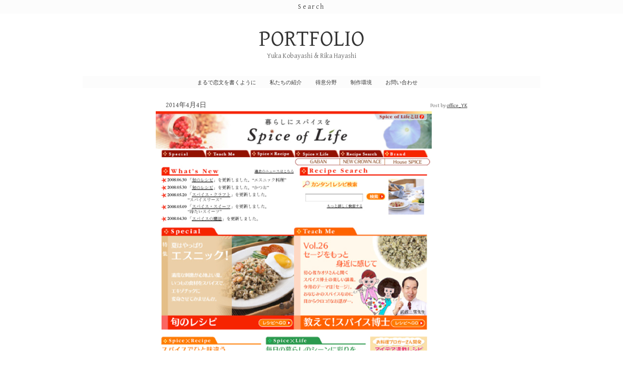

--- FILE ---
content_type: text/html; charset=UTF-8
request_url: http://company-profile.main.jp/yk/?p=48
body_size: 5554
content:
<!doctype html> 
	<!--[if lt IE 7 ]><html class="ie ie6" lang="ja"> <![endif]--> 
	<!--[if IE 7 ]><html class="ie ie7" lang="ja"> <![endif]--> 
	<!--[if IE 8 ]><html class="ie ie8" lang="ja"> <![endif]--> 
	<!--[if (gte IE 9)|!(IE)]><!--> 	
	<html lang="ja"> 
	<!--<![endif]--> 
<head> 
<meta charset="UTF-8">
	<title>【ハウス食品株式会社】特設サイト | PORTFOLIO</title>
	<!--[if lt IE 9]>
		<script src="http://html5shim.googlecode.com/svn/trunk/html5.js"></script>
	<![endif]--> 
	
	<meta name='robots' content='max-image-preview:large' />
<link rel='dns-prefetch' href='//ajax.googleapis.com' />
<link rel="alternate" type="application/rss+xml" title="PORTFOLIO &raquo; フィード" href="http://company-profile.main.jp/yk/?feed=rss2" />
<link rel="alternate" type="application/rss+xml" title="PORTFOLIO &raquo; コメントフィード" href="http://company-profile.main.jp/yk/?feed=comments-rss2" />
<link rel="alternate" type="application/rss+xml" title="PORTFOLIO &raquo; 【ハウス食品株式会社】特設サイト のコメントのフィード" href="http://company-profile.main.jp/yk/?feed=rss2&#038;p=48" />
<script type="text/javascript">
window._wpemojiSettings = {"baseUrl":"https:\/\/s.w.org\/images\/core\/emoji\/14.0.0\/72x72\/","ext":".png","svgUrl":"https:\/\/s.w.org\/images\/core\/emoji\/14.0.0\/svg\/","svgExt":".svg","source":{"concatemoji":"http:\/\/company-profile.main.jp\/yk\/wp-includes\/js\/wp-emoji-release.min.js?ver=6.1.9"}};
/*! This file is auto-generated */
!function(e,a,t){var n,r,o,i=a.createElement("canvas"),p=i.getContext&&i.getContext("2d");function s(e,t){var a=String.fromCharCode,e=(p.clearRect(0,0,i.width,i.height),p.fillText(a.apply(this,e),0,0),i.toDataURL());return p.clearRect(0,0,i.width,i.height),p.fillText(a.apply(this,t),0,0),e===i.toDataURL()}function c(e){var t=a.createElement("script");t.src=e,t.defer=t.type="text/javascript",a.getElementsByTagName("head")[0].appendChild(t)}for(o=Array("flag","emoji"),t.supports={everything:!0,everythingExceptFlag:!0},r=0;r<o.length;r++)t.supports[o[r]]=function(e){if(p&&p.fillText)switch(p.textBaseline="top",p.font="600 32px Arial",e){case"flag":return s([127987,65039,8205,9895,65039],[127987,65039,8203,9895,65039])?!1:!s([55356,56826,55356,56819],[55356,56826,8203,55356,56819])&&!s([55356,57332,56128,56423,56128,56418,56128,56421,56128,56430,56128,56423,56128,56447],[55356,57332,8203,56128,56423,8203,56128,56418,8203,56128,56421,8203,56128,56430,8203,56128,56423,8203,56128,56447]);case"emoji":return!s([129777,127995,8205,129778,127999],[129777,127995,8203,129778,127999])}return!1}(o[r]),t.supports.everything=t.supports.everything&&t.supports[o[r]],"flag"!==o[r]&&(t.supports.everythingExceptFlag=t.supports.everythingExceptFlag&&t.supports[o[r]]);t.supports.everythingExceptFlag=t.supports.everythingExceptFlag&&!t.supports.flag,t.DOMReady=!1,t.readyCallback=function(){t.DOMReady=!0},t.supports.everything||(n=function(){t.readyCallback()},a.addEventListener?(a.addEventListener("DOMContentLoaded",n,!1),e.addEventListener("load",n,!1)):(e.attachEvent("onload",n),a.attachEvent("onreadystatechange",function(){"complete"===a.readyState&&t.readyCallback()})),(e=t.source||{}).concatemoji?c(e.concatemoji):e.wpemoji&&e.twemoji&&(c(e.twemoji),c(e.wpemoji)))}(window,document,window._wpemojiSettings);
</script>
<style type="text/css">
img.wp-smiley,
img.emoji {
	display: inline !important;
	border: none !important;
	box-shadow: none !important;
	height: 1em !important;
	width: 1em !important;
	margin: 0 0.07em !important;
	vertical-align: -0.1em !important;
	background: none !important;
	padding: 0 !important;
}
</style>
	<link rel='stylesheet' id='wp-block-library-css' href='http://company-profile.main.jp/yk/wp-includes/css/dist/block-library/style.min.css?ver=6.1.9' type='text/css' media='all' />
<link rel='stylesheet' id='classic-theme-styles-css' href='http://company-profile.main.jp/yk/wp-includes/css/classic-themes.min.css?ver=1' type='text/css' media='all' />
<style id='global-styles-inline-css' type='text/css'>
body{--wp--preset--color--black: #000000;--wp--preset--color--cyan-bluish-gray: #abb8c3;--wp--preset--color--white: #ffffff;--wp--preset--color--pale-pink: #f78da7;--wp--preset--color--vivid-red: #cf2e2e;--wp--preset--color--luminous-vivid-orange: #ff6900;--wp--preset--color--luminous-vivid-amber: #fcb900;--wp--preset--color--light-green-cyan: #7bdcb5;--wp--preset--color--vivid-green-cyan: #00d084;--wp--preset--color--pale-cyan-blue: #8ed1fc;--wp--preset--color--vivid-cyan-blue: #0693e3;--wp--preset--color--vivid-purple: #9b51e0;--wp--preset--gradient--vivid-cyan-blue-to-vivid-purple: linear-gradient(135deg,rgba(6,147,227,1) 0%,rgb(155,81,224) 100%);--wp--preset--gradient--light-green-cyan-to-vivid-green-cyan: linear-gradient(135deg,rgb(122,220,180) 0%,rgb(0,208,130) 100%);--wp--preset--gradient--luminous-vivid-amber-to-luminous-vivid-orange: linear-gradient(135deg,rgba(252,185,0,1) 0%,rgba(255,105,0,1) 100%);--wp--preset--gradient--luminous-vivid-orange-to-vivid-red: linear-gradient(135deg,rgba(255,105,0,1) 0%,rgb(207,46,46) 100%);--wp--preset--gradient--very-light-gray-to-cyan-bluish-gray: linear-gradient(135deg,rgb(238,238,238) 0%,rgb(169,184,195) 100%);--wp--preset--gradient--cool-to-warm-spectrum: linear-gradient(135deg,rgb(74,234,220) 0%,rgb(151,120,209) 20%,rgb(207,42,186) 40%,rgb(238,44,130) 60%,rgb(251,105,98) 80%,rgb(254,248,76) 100%);--wp--preset--gradient--blush-light-purple: linear-gradient(135deg,rgb(255,206,236) 0%,rgb(152,150,240) 100%);--wp--preset--gradient--blush-bordeaux: linear-gradient(135deg,rgb(254,205,165) 0%,rgb(254,45,45) 50%,rgb(107,0,62) 100%);--wp--preset--gradient--luminous-dusk: linear-gradient(135deg,rgb(255,203,112) 0%,rgb(199,81,192) 50%,rgb(65,88,208) 100%);--wp--preset--gradient--pale-ocean: linear-gradient(135deg,rgb(255,245,203) 0%,rgb(182,227,212) 50%,rgb(51,167,181) 100%);--wp--preset--gradient--electric-grass: linear-gradient(135deg,rgb(202,248,128) 0%,rgb(113,206,126) 100%);--wp--preset--gradient--midnight: linear-gradient(135deg,rgb(2,3,129) 0%,rgb(40,116,252) 100%);--wp--preset--duotone--dark-grayscale: url('#wp-duotone-dark-grayscale');--wp--preset--duotone--grayscale: url('#wp-duotone-grayscale');--wp--preset--duotone--purple-yellow: url('#wp-duotone-purple-yellow');--wp--preset--duotone--blue-red: url('#wp-duotone-blue-red');--wp--preset--duotone--midnight: url('#wp-duotone-midnight');--wp--preset--duotone--magenta-yellow: url('#wp-duotone-magenta-yellow');--wp--preset--duotone--purple-green: url('#wp-duotone-purple-green');--wp--preset--duotone--blue-orange: url('#wp-duotone-blue-orange');--wp--preset--font-size--small: 13px;--wp--preset--font-size--medium: 20px;--wp--preset--font-size--large: 36px;--wp--preset--font-size--x-large: 42px;--wp--preset--spacing--20: 0.44rem;--wp--preset--spacing--30: 0.67rem;--wp--preset--spacing--40: 1rem;--wp--preset--spacing--50: 1.5rem;--wp--preset--spacing--60: 2.25rem;--wp--preset--spacing--70: 3.38rem;--wp--preset--spacing--80: 5.06rem;}:where(.is-layout-flex){gap: 0.5em;}body .is-layout-flow > .alignleft{float: left;margin-inline-start: 0;margin-inline-end: 2em;}body .is-layout-flow > .alignright{float: right;margin-inline-start: 2em;margin-inline-end: 0;}body .is-layout-flow > .aligncenter{margin-left: auto !important;margin-right: auto !important;}body .is-layout-constrained > .alignleft{float: left;margin-inline-start: 0;margin-inline-end: 2em;}body .is-layout-constrained > .alignright{float: right;margin-inline-start: 2em;margin-inline-end: 0;}body .is-layout-constrained > .aligncenter{margin-left: auto !important;margin-right: auto !important;}body .is-layout-constrained > :where(:not(.alignleft):not(.alignright):not(.alignfull)){max-width: var(--wp--style--global--content-size);margin-left: auto !important;margin-right: auto !important;}body .is-layout-constrained > .alignwide{max-width: var(--wp--style--global--wide-size);}body .is-layout-flex{display: flex;}body .is-layout-flex{flex-wrap: wrap;align-items: center;}body .is-layout-flex > *{margin: 0;}:where(.wp-block-columns.is-layout-flex){gap: 2em;}.has-black-color{color: var(--wp--preset--color--black) !important;}.has-cyan-bluish-gray-color{color: var(--wp--preset--color--cyan-bluish-gray) !important;}.has-white-color{color: var(--wp--preset--color--white) !important;}.has-pale-pink-color{color: var(--wp--preset--color--pale-pink) !important;}.has-vivid-red-color{color: var(--wp--preset--color--vivid-red) !important;}.has-luminous-vivid-orange-color{color: var(--wp--preset--color--luminous-vivid-orange) !important;}.has-luminous-vivid-amber-color{color: var(--wp--preset--color--luminous-vivid-amber) !important;}.has-light-green-cyan-color{color: var(--wp--preset--color--light-green-cyan) !important;}.has-vivid-green-cyan-color{color: var(--wp--preset--color--vivid-green-cyan) !important;}.has-pale-cyan-blue-color{color: var(--wp--preset--color--pale-cyan-blue) !important;}.has-vivid-cyan-blue-color{color: var(--wp--preset--color--vivid-cyan-blue) !important;}.has-vivid-purple-color{color: var(--wp--preset--color--vivid-purple) !important;}.has-black-background-color{background-color: var(--wp--preset--color--black) !important;}.has-cyan-bluish-gray-background-color{background-color: var(--wp--preset--color--cyan-bluish-gray) !important;}.has-white-background-color{background-color: var(--wp--preset--color--white) !important;}.has-pale-pink-background-color{background-color: var(--wp--preset--color--pale-pink) !important;}.has-vivid-red-background-color{background-color: var(--wp--preset--color--vivid-red) !important;}.has-luminous-vivid-orange-background-color{background-color: var(--wp--preset--color--luminous-vivid-orange) !important;}.has-luminous-vivid-amber-background-color{background-color: var(--wp--preset--color--luminous-vivid-amber) !important;}.has-light-green-cyan-background-color{background-color: var(--wp--preset--color--light-green-cyan) !important;}.has-vivid-green-cyan-background-color{background-color: var(--wp--preset--color--vivid-green-cyan) !important;}.has-pale-cyan-blue-background-color{background-color: var(--wp--preset--color--pale-cyan-blue) !important;}.has-vivid-cyan-blue-background-color{background-color: var(--wp--preset--color--vivid-cyan-blue) !important;}.has-vivid-purple-background-color{background-color: var(--wp--preset--color--vivid-purple) !important;}.has-black-border-color{border-color: var(--wp--preset--color--black) !important;}.has-cyan-bluish-gray-border-color{border-color: var(--wp--preset--color--cyan-bluish-gray) !important;}.has-white-border-color{border-color: var(--wp--preset--color--white) !important;}.has-pale-pink-border-color{border-color: var(--wp--preset--color--pale-pink) !important;}.has-vivid-red-border-color{border-color: var(--wp--preset--color--vivid-red) !important;}.has-luminous-vivid-orange-border-color{border-color: var(--wp--preset--color--luminous-vivid-orange) !important;}.has-luminous-vivid-amber-border-color{border-color: var(--wp--preset--color--luminous-vivid-amber) !important;}.has-light-green-cyan-border-color{border-color: var(--wp--preset--color--light-green-cyan) !important;}.has-vivid-green-cyan-border-color{border-color: var(--wp--preset--color--vivid-green-cyan) !important;}.has-pale-cyan-blue-border-color{border-color: var(--wp--preset--color--pale-cyan-blue) !important;}.has-vivid-cyan-blue-border-color{border-color: var(--wp--preset--color--vivid-cyan-blue) !important;}.has-vivid-purple-border-color{border-color: var(--wp--preset--color--vivid-purple) !important;}.has-vivid-cyan-blue-to-vivid-purple-gradient-background{background: var(--wp--preset--gradient--vivid-cyan-blue-to-vivid-purple) !important;}.has-light-green-cyan-to-vivid-green-cyan-gradient-background{background: var(--wp--preset--gradient--light-green-cyan-to-vivid-green-cyan) !important;}.has-luminous-vivid-amber-to-luminous-vivid-orange-gradient-background{background: var(--wp--preset--gradient--luminous-vivid-amber-to-luminous-vivid-orange) !important;}.has-luminous-vivid-orange-to-vivid-red-gradient-background{background: var(--wp--preset--gradient--luminous-vivid-orange-to-vivid-red) !important;}.has-very-light-gray-to-cyan-bluish-gray-gradient-background{background: var(--wp--preset--gradient--very-light-gray-to-cyan-bluish-gray) !important;}.has-cool-to-warm-spectrum-gradient-background{background: var(--wp--preset--gradient--cool-to-warm-spectrum) !important;}.has-blush-light-purple-gradient-background{background: var(--wp--preset--gradient--blush-light-purple) !important;}.has-blush-bordeaux-gradient-background{background: var(--wp--preset--gradient--blush-bordeaux) !important;}.has-luminous-dusk-gradient-background{background: var(--wp--preset--gradient--luminous-dusk) !important;}.has-pale-ocean-gradient-background{background: var(--wp--preset--gradient--pale-ocean) !important;}.has-electric-grass-gradient-background{background: var(--wp--preset--gradient--electric-grass) !important;}.has-midnight-gradient-background{background: var(--wp--preset--gradient--midnight) !important;}.has-small-font-size{font-size: var(--wp--preset--font-size--small) !important;}.has-medium-font-size{font-size: var(--wp--preset--font-size--medium) !important;}.has-large-font-size{font-size: var(--wp--preset--font-size--large) !important;}.has-x-large-font-size{font-size: var(--wp--preset--font-size--x-large) !important;}
.wp-block-navigation a:where(:not(.wp-element-button)){color: inherit;}
:where(.wp-block-columns.is-layout-flex){gap: 2em;}
.wp-block-pullquote{font-size: 1.5em;line-height: 1.6;}
</style>
<script type='text/javascript' src='http://ajax.googleapis.com/ajax/libs/jquery/1.6.4/jquery.min.js?ver=1.6.4' id='jquery-js'></script>
<link rel="https://api.w.org/" href="http://company-profile.main.jp/yk/index.php?rest_route=/" /><link rel="alternate" type="application/json" href="http://company-profile.main.jp/yk/index.php?rest_route=/wp/v2/posts/48" /><link rel="EditURI" type="application/rsd+xml" title="RSD" href="http://company-profile.main.jp/yk/xmlrpc.php?rsd" />
<link rel="wlwmanifest" type="application/wlwmanifest+xml" href="http://company-profile.main.jp/yk/wp-includes/wlwmanifest.xml" />
<meta name="generator" content="WordPress 6.1.9" />
<link rel="canonical" href="http://company-profile.main.jp/yk/?p=48" />
<link rel='shortlink' href='http://company-profile.main.jp/yk/?p=48' />
<link rel="alternate" type="application/json+oembed" href="http://company-profile.main.jp/yk/index.php?rest_route=%2Foembed%2F1.0%2Fembed&#038;url=http%3A%2F%2Fcompany-profile.main.jp%2Fyk%2F%3Fp%3D48" />
<link rel="alternate" type="text/xml+oembed" href="http://company-profile.main.jp/yk/index.php?rest_route=%2Foembed%2F1.0%2Fembed&#038;url=http%3A%2F%2Fcompany-profile.main.jp%2Fyk%2F%3Fp%3D48&#038;format=xml" />
<meta name="viewport" content="width=device-width, initial-scale=1, maximum-scale=1"> 
<link rel="stylesheet" type="text/css" media="all" href="http://company-profile.main.jp/yk/wp-content/themes/Shotoku/style.css">
<link rel="pingback" href="http://company-profile.main.jp/yk/xmlrpc.php">
<link rel="shortcut icon" href="http://company-profile.main.jp/yk/wp-content/themes/Shotoku/images/favicon.ico"> 
<link rel="apple-touch-icon" href="http://company-profile.main.jp/yk/wp-content/themes/Shotoku/images/apple-touch-icon.png"> 
	
<script src="http://company-profile.main.jp/yk/wp-content/themes/Shotoku/js/app.js"></script> 

   <script type="text/javascript">
      $(window).load(function() {
         $('article.index_article').masonry({
      itemSelector: '.feature',
      isAnimated: true
    });
  });
   </script>

</head> 


<body class="post-template-default single single-post postid-48 single-format-standard">

	<div class="toggle eleven"><span>Search</span></div>

		<div class="toggle_container"> 
			<form method="get" id="headsearchform" action="http://company-profile.main.jp/yk">
				<fieldset class="sixteen">
	<input name="s" type="text" onfocus="if(this.value=='Search on PORTFOLIO') this.value='';" onblur="if(this.value=='') this.value='Search on PORTFOLIO';" value="Search on PORTFOLIO" />
				</fieldset>
			</form>
		</div> 


	<div class="container"> 

		<header>

			<hgroup class="eleven"> 
				<h1><a href="http://company-profile.main.jp/yk/">PORTFOLIO</a></h1> 
				<h2>Yuka Kobayashi &amp; Rika Hayashi</h2>
			</hgroup> 


		<nav id="nav" class="sixteen"> 
	<div class="menu"><ul>
<li class="page_item page-item-185"><a href="http://company-profile.main.jp/yk/?page_id=185">まるで恋文を書くように</a></li>
<li class="page_item page-item-187"><a href="http://company-profile.main.jp/yk/?page_id=187">私たちの紹介</a></li>
<li class="page_item page-item-189"><a href="http://company-profile.main.jp/yk/?page_id=189">得意分野</a></li>
<li class="page_item page-item-191"><a href="http://company-profile.main.jp/yk/?page_id=191">制作環境</a></li>
<li class="page_item page-item-193"><a href="http://company-profile.main.jp/yk/?page_id=193">お問い合わせ</a></li>
</ul></div>
		</nav> 
				<div class="clear"></div>
	
		</header>
		

			
	<article class="single_article">
		<section id="headerImage" class="eleven single-main"> 
			<aside>
				<data value="2014年4月4日">2014年4月4日</data>
						
				<address>
		<span>Post by <a href="http://company-profile.main.jp/yk/?author=1" rel="author">office_YK</a></span>
				</address>
			</aside>

					<img width="567" height="797" src="http://company-profile.main.jp/yk/wp-content/uploads/2014/04/ハウス_spiceoflife1.jpg" class="attachment-post-thumbnail size-post-thumbnail wp-post-image" alt="" decoding="async" srcset="http://company-profile.main.jp/yk/wp-content/uploads/2014/04/ハウス_spiceoflife1.jpg 567w, http://company-profile.main.jp/yk/wp-content/uploads/2014/04/ハウス_spiceoflife1-213x300.jpg 213w" sizes="(max-width: 567px) 100vw, 567px" />			
			
		</section> 

		<section class="eleven single-main"> 
			<aside>Categries: <a href="http://company-profile.main.jp/yk/?cat=5" rel="category">◉WEB</a></aside>
				<h2><a href="http://company-profile.main.jp/yk/?p=48">【ハウス食品株式会社】特設サイト</a></h2>
	<p>スパイスを使った食文化を創出するための特設サイトです。<br />
全体構成と取材執筆を担当しました。</p>
<p>CL:ハウス食品株式会社<br />
A&amp;P:株式会社電通レイザーフィッシュ<br />
I:玉城雪子</p>

			<aside class="tags">
				<ul>
			<li></li>
						</ul>
			</aside>
		</section> 
				<div class="clear"></div>

			
		<section class="eleven single-main commnetsarea">
					</section> 
	</article>

			
	<footer class="footer">
		<ul>
			<li id="categories-2" class="widget widget_categories"><h2 class="widgettitle">【カテゴリー別 制作実績】</h2>

			<ul>
					<li class="cat-item cat-item-5"><a href="http://company-profile.main.jp/yk/?cat=5">◉WEB</a> (2)
</li>
	<li class="cat-item cat-item-4"><a href="http://company-profile.main.jp/yk/?cat=4">◉セールスプロモーションツール</a> (2)
<ul class='children'>
	<li class="cat-item cat-item-9"><a href="http://company-profile.main.jp/yk/?cat=9">ニュースレター</a> (1)
</li>
	<li class="cat-item cat-item-8"><a href="http://company-profile.main.jp/yk/?cat=8">小冊子</a> (1)
</li>
</ul>
</li>
	<li class="cat-item cat-item-6"><a href="http://company-profile.main.jp/yk/?cat=6">◉取材・執筆</a> (4)
</li>
	<li class="cat-item cat-item-7"><a href="http://company-profile.main.jp/yk/?cat=7">◉広告</a> (18)
<ul class='children'>
	<li class="cat-item cat-item-13"><a href="http://company-profile.main.jp/yk/?cat=13">イラスト漫画で楽しく伝える</a> (2)
</li>
	<li class="cat-item cat-item-10"><a href="http://company-profile.main.jp/yk/?cat=10">インタビューで想いを伝える</a> (3)
</li>
	<li class="cat-item cat-item-12"><a href="http://company-profile.main.jp/yk/?cat=12">コピー＆ストーリーで伝える</a> (3)
</li>
	<li class="cat-item cat-item-14"><a href="http://company-profile.main.jp/yk/?cat=14">モデルでわかりやすく伝える</a> (7)
</li>
	<li class="cat-item cat-item-11"><a href="http://company-profile.main.jp/yk/?cat=11">写真のチカラで魅力を伝える</a> (3)
</li>
</ul>
</li>
			</ul>

			</li>
		</ul>

	</footer>
						<div class="clear"></div>

	<p class="copyright"><span class="f_links"><a href="http://company-profile.main.jp/yk/?feed=rss2">Articles (RSS)</a>,<a href="http://company-profile.main.jp/yk/?feed=comments-rss2">Commentaires (RSS)</a>| </span><span class="f_links"> Designed by <a href="http://kachibito.net/">Shiro</a>,Powered by <a href="http://wordpress.org/">WordPress</a></span> </p>
	<small class="copyright">&copy; 2026 PORTFOLIO . All Rights Reserved.</small>
	</div><!-- container --> 

<script type='text/javascript' src='http://company-profile.main.jp/yk/wp-includes/js/comment-reply.min.js?ver=6.1.9' id='comment-reply-js'></script>

</body> 
</html>

--- FILE ---
content_type: text/css
request_url: http://company-profile.main.jp/yk/wp-content/themes/Shotoku/css/layout.css
body_size: 3236
content:

 /*--------------------------------------------------------*/
/*_________header_________________________________________*/

	header {margin-top: 30px;}

	hgroup h1{
		display: block ;
		width: 100% ;
		text-align: center ;
		}
	hgroup h1 a{text-decoration: none !important;/*for opera*/}
		hgroup h2{
			width: 100% ;
			text-align: center ;
			font-size: 14px ;
			color: #6a6a6a ;
			}


	/*-- nav --*/
	#nav {
		margin: 30px 0 0 0;
		width: 100% ;
		}
		#nav ul{
			margin: 0 auto ; 
			text-align: center ;
		/*	background: #f9f9f9 ;*/
			margin: 0 10px ;
			padding: 2px 0 ;
			}
			#nav ul li{
				display: inline;
				margin: 0 18px 0 0 ;
				}

		#nav a {
			text-decoration: none ;
			padding: 4px 3px 5px 3px ;
			font-size: 11px ;
			}
			#nav a:hover {
				color: #8b8b8b ;
				background: rgb(255, 255, 255) ; 
				background: rgba(255, 255, 255, 0.8) ; 
				}

	/*-- wp_nav_menu level2 --*/
.menu-header { 
	display: block ; 
	position: relative ; 
	top: 0 ; 
	left: 0 ; 
	z-index: 3 ;
	}

ul.menu {
	padding: 0 ;
	list-style: none ;
	position: relative ;
	margin: 0 10px ;
	}
	ul.menu li {
		margin: 0 ; 
		padding: 0 ;
		display: inline ;
		margin: 0 18px 0 0 ;
		}
		ul.menu li a {
			text-decoration: none ;
			padding: 5px 3px ;
			display: inline ;
			}
			ul.menu li:hover { color: #8b8b8b ;}
		ul.menu li ul {
			position: absolute ;
			left: 0 ; 
			display: none ;
			width: 100% ;
		 	margin: 0 !important ;
			}
			ul.menu li ul ul{
				margin: 0 ;
				background: none !important;
				position: static ;
				display: none ;
				float: left ;
				}
	ul.menu li:hover ul {}
	ul.menu li ul li a { display: inline ; }

		#headsearchform input{
			width: 100% ; 
			border-top: 0px ;
			border-left: 0px ;
			border-right: 0px ;
			border-bottom: 1px solid #e2e2e2 ;
			text-align: center ;
			margin: 0 ;
			padding: 10px 0 ;
			}
			.toggle_container {
				padding: 0;
				overflow: hidden;
				width: 100%;
				}
	.toggle{
		text-align: center ; 
		width: 100% ; 
		padding: 3px 0 ; 
		cursor: pointer ;
		}
		.toggle span{
			margin: 0 auto ;
			font-family: 'Gentium Basic', serif;
			letter-spacing: 0.2em ;
			}


 /*--------------------------------------------------------*/
/*_________opacity settings_______________________________*/

	.toggle,
 	#nav ul,
	.single-main h2{
		background: rgb(249, 249, 249); 
		background: rgba(249, 249, 249, 0.5);  
		}

	#headsearchform input{
		background: rgb(255, 255, 255); 
		background: rgba(255, 255, 255, 0.5);  
		}
	.feature span{
		color: rgb(255, 255, 255); 
		color: rgba(255, 255, 255, 0.5); 
		}

 /*--------------------------------------------------------*/
/*_________contents_______________________________________*/

	article.index_article{margin-top: 35px ;}
	article.single_article{margin-top: 25px ;}
	aside{margin-left: 20px ;}
	address{float: right ;}

	.single-main{
		width: 640px ;
		margin: 0 auto ;
		}


	/*-- headding --*/
	.single-main h2,
	.single-main h3,
	.single-main h4,
	.page h2{letter-spacing: 0.1em ;}


	.single-main h2{
		padding: 8px 0 10px 19px ;
		margin:0 0 35px 0 ;
		clear: both ;
		font-weight: bold ;
		}
	.single-main h3{
		font-size: 22px;
		padding: 8px 0 10px 11px ;
		margin:45px 0 15px 0 ;
		font-weight: bold ;
		}
	.single-main h4{ 
		padding: 8px 0 3px 11px ;
		font-size: 18px; 
		line-height: 22px; 
		margin:25px 0 15px 0 ;
		color: #575757 ;
		border-bottom: 1px solid #f5f5f5 ;
		}

	.page h2{
		margin:25px 0 25px 0 ;
		padding: 8px 0 10px 19px ;
		background: #fff ;
		}

	.single-main h2 a,
	.page h2 a{text-decoration: none ;}

	/*-- img --*/

	#headerImage{margin-bottom: 0px ; }
		#headerImage img{
			max-width: 100% ;
			height: auto ;
			margin-top: 0 ;
			}

.feature{position: relative;}
	.feature span{
		position: absolute ; 
		bottom: 10px ; 
		left: 10px ;
		z-index: 1 ;
		font-size: 9px ;
		} 

	.feature img,
	.single-main img {
		max-width: 100% ;
		height: auto ;
		}
		.index_article section{margin-bottom: 15px ;}

	/*-- others --*/

	.single-main ul,
	.single-main ol{margin:10px 0 10px 25px ;}
	.single-main ul li{list-style-type: decimal; line-height: 14px ; margin: 10px 0 0 0 ;}
	.single-main ol li{list-style-type: circle; line-height: 14px ; margin: 10px 0 0 0 ;}

	pre{
		font-size: 12px;
		padding: 15px ;
		margin: 0 ;
		background: #f9f9f9 ;
		border-left: 1px solid #ccc ;
		line-height: 20px ;
		overflow: auto ;
		white-space: pre-wrap ;
		word-wrap: break-word ;
		margin:0 0 20px 0 ;
		}

	aside.tags{
		margin-top: 30px ;
		}
	aside.tags ul{
		margin-left: 0 ;
		}
		.tags ul li{list-style-type: none ;}
		.tags ul li a{
			padding: 2px 5px ; 
			background: #f1f1f1 ; 
			border: 1px solid #d1d1d1 ; 
			text-decoration: none ; 
			border-radius: 3px ;
			}
			.tags ul li a:hover{
				background: #d9d9d9 ; 
				color: #262626 ;
				}
		.single-main p{
			word-wrap: break-word;
			line-height: 20px ;
			margin-bottom: 20px ;
			}

	.p-name{
		font-size: 10px ;
		color: #6a6a6a ;
		padding-left: 5px ;
		}
	address span{
		font-size: 11px ;
		color: #6a6a6a ;
		vertical-align: middle ;
		}

	/*-- Pagenations --*/

	nav .fl{float: left ;}
	nav .fr{float: right ;}

	/*-- Respoicive iframe --*/

	.media-container {
		position: relative ; 
		margin: 0 0 15px 0 ;
		padding-bottom: 51% ; 
		padding-top: 30px ; 
		height: 0 ; 
		overflow: hidden ; 
		border: 1px solid #ccc ; 
		width: 100% ; 
		height: 100% ;
		}
		.media-container iframe,
		.media-container object,  
		.media-container embed { 
			position: absolute ; 
			top: 0 ; 
			left: 0 ; 
			width: 100% ; 
			height: 100% ;
			}


 /*--------------------------------------------------------*/
/*_________comments_______________________________________*/

	.comments-tab{
		padding-top: 50px ; 
		clear: both ; 
		border-top: 1px solid #e9e9e9 ;
		}
		.commnetsarea p{line-height: 20px ;}
		.commnetsarea .input-area{ width: 100% ;}
		.commnetsarea .input-item{
			float: left ;
			width: 32.1% ; 
			height: 51px ;
			}
		.commnetsarea .input-item input{ width:100%;}
		.commnetsarea textarea{	
			width: 99.8% ;
			overflow: auto ;
			}
	.input-center{margin: 0 11px ;}

		.comment-author img{
			float: left ; 
			margin-right: 30px ; 
			padding: 3px ; 
			background: #eee ;
			border: 1px solid #d3d3d3 ;
			}
		.comment-author .name-label{
			float: left ; 
			margin-top: 25px ;
			}
			.commnetsarea ul.tabs-content{margin: 0 ;}
			.commnetsarea ul.tabs-content li{
				border-bottom: 1px solid #e9e9e9 ; 
				margin: 0 ; 
				padding: 20px 0 20px 0 ; 
				font-size: 12px ; 
				list-style-type: none ;
				}
		.commnetsarea ul.tabs-content ul {margin-left: 25px ;}
			.commnetsarea ul.tabs-content li.comment:last-child,
			.commnetsarea ul.tabs-content ul li.comment{
				border-bottom: none ;
				}

	#respond{margin-top: 30px ;}
	#respond h3{ margin-left: 4px ;}

 /*--------------------------------------------------------*/
/*_________footer_________________________________________*/

	.footer{
		display: block ;
		margin-top: 20px ;
		padding-top: 25px ;
		border-top: 1px solid #dedede ;
		width: 100% ;
		height: auto ;
		}
		footer input#s{width: 150px ;}
		footer input{
			float: left ;
			padding: 0 ; 
			margin: 0 ;
			}
			.copyright{
				font-family: 'Gentium Basic', serif;
				margin: 2px 0 ;
				line-height: 18px ;
				}

	.widget h2,
	.widget h3,
	footer h3{
		padding: 0 0 5px 5px ;
		margin: 0 0 15px 0 ;
		font-size: 14px ;
		font-weight: bold ;
		width: 100% ;
		}


 /*--------------------------------------------------------*/
/*_________Social Links Custom Widget_____________________*/

	.widget_sociallinks a {padding:0 20px;}
		.widget_sociallinks a.rss {
			background:url(../images/rss-icon.png) 0 0 no-repeat;
			}
		.widget_sociallinks a.twitter {
			background:url(../images/twitter-icon.png) 0 0 no-repeat;
			}
		.widget_sociallinks a.facebook {
			background:url(../images/fb-icon.png) 0 0 no-repeat;
			}
		.widget_sociallinks a.youtube {
			background:url(../images/youtube-icon.png) 0 0 no-repeat;
			}
		.widget_sociallinks a.tumblr {
			background:url(../images/tumblr-icon.png) 0 0 no-repeat;
			}
		.widget_sociallinks a.google {
			background:url(../images/google-icon.png) 0 0 no-repeat;
			}
		.widget_sociallinks a.skype {
			background:url(../images/skype-icon.png) 0 0 no-repeat;
			}
		.widget_sociallinks a.flickr {
			background:url(../images/flickr-icon.png) 0 0 no-repeat;
			}
		.widget_sociallinks a.vimeo {
			background:url(../images/vimeo-icon.png) 0 0 no-repeat;
			}
		.widget_sociallinks a.linkedin {
			background:url(../images/linkedin-icon.png) 0 0 no-repeat;
			}
		.widget_sociallinks a.delicious {
			background:url(../images/delicious-icon.png) 0 0 no-repeat;
			}


 /*--------------------------------------------------------*/
/*_________404____________________________________________*/

	.noresults{
		width: 100% ;
		height: auto ;
		margin: 100px 0 150px ; 
		padding: 0 ;
		}
		.noresults h2{/*404*/
			text-align: center ;
			font-size: 55px ;
			background: none ;
			padding: 30px 0 5px 0 ;
			}
			.noresults p{text-align: center ;}


 /*--------------------------------------------------------*/
/*_________Fangate________________________________________*/

	.fb_fangate_file header {margin: 5px 0 5px ;}
	.fb_fangate_file header h1{font-size: 12px ;text-align:left ;}
	h2.fangate_h2{text-align: center ;margin: 5px 0 5px ;}

	.overlay {
		display: block ;
		width: 100% ;
		margin: 0 ;
		background: #fff ;    
		position: fixed ;
		top: 0px ;
		bottom: 0px ;
		left: 0px ;
		right: 0px ;
		z-index: 1000 ;
		filter: alpha(opacity=98) ;
		opacity: 0.98 ;
		}
		.overlay .content {margin: 10px ;}

	.modal {
		margin: 0 ;
		padding: 0 ;
		}
	ul.tabs-content{
		margin: 0 ;
		padding: 0 ;
		}
		ul.tabs-content li{
			list-style-type: none ;
			line-height: 20px ;
			}


 /*--------------------------------------------------------*/
/*_________Media Queries__________________________________*/

	@media only screen and (min-width: 768px) and (max-width: 959px){

	.commnetsarea input{width: 100% ; margin-bottom: 10px ;}
	.commnetsarea .input-item{float: left ;width: 100% ; height: 53px ;}
	.commnetsarea textarea{ margin-top: 23px ; }
	.input-center{margin: 0 ;}
	}

	/* iPad Portrait/Browser */
	@media only screen and (min-width: 768px) and (max-width: 991px) {
	}
	

	/* Mobile/Browser */
	@media only screen and (max-width: 767px) {

	#nav{background: none !important;}
		#nav a {
			font-size: 11px ;
			padding: 2px 3px ;
			background: #f1f1f1 ; 
			background: rgb(241, 241, 241); 
			background: rgba(241, 241, 241, 0.5);  
			border: 1px solid #d1d1d1 ; 
			text-decoration: none ; 
			border-radius: 3px;
			}
			#nav a:hover {border: 1px solid #d1d1d1 ; }
		#nav ul{background: none !important;}
			#nav ul li{
				display: inline-block;
				margin: 2px;
				margin-bottom: 0px ;
				}

	.widget{
		border-bottom: 1px solid #e9e9e9 ;
		padding: 30px 0 ;
		font-size: 11px ;
		}

	h1{
		font-size: 35px ;
		text-align: center ;
		}

		.tags ul li a{
			font-size: 10px ;
			margin-bottom: 3px ;
			}

	.noresults h2{font-size: 40px ;}
		.copyright{
			font-size: 11px ;
			margin-top: 20px ;
			}

	.commnetsarea input{width: 100% ; margin-bottom: 10px ;}
	.commnetsarea .input-item{float: left ;width: 100% ; height: 53px ;}
	.commnetsarea textarea{ margin-top: 23px ; }
	.input-center{margin: 0 ;}
	}
	
	/* Mobile Landscape/Browser */
	@media only screen and (min-width: 480px) and (max-width: 767px) {
	}

	/* Mobile/only */
	@media only screen and (max-width: 480px) {

	#headsearchform input{
		width: 100% ; 
		font-size: 10px ;
		}

	#nav,
	#nav ul {
		margin: 0;
		background: none !important;
		}
		#nav a {font-size: 13px ;}
			#nav a:hover {border: 1px solid #d1d1d1 ; }
		#nav ul{margin-bottom: 45px ;}
			#nav ul li{
				display: block;
				margin: 0;
				text-align: center ;
				margin-bottom: 0px ;
				width: 100% ;
				padding: 2px 0 ;
				}
				#nav ul li a{
					display: block;
					width: 97% ;
					}

ul.menu {position: static ;}
	ul.menu li {}
		ul.menu li a {}
			ul.menu li:hover {}
		ul.menu li ul {
			position: static ;
		 	margin: 0 !important ;
			}

	ul.menu li ul ul{background: none !important;position: static ;display: none ;}
	ul.menu li:hover ul {}
	ul.menu li ul li a {}
	ul.menu li ul a:hover {}


	h1{
		font-size: 25px ;
		text-align: center ;
		line-height: 25px;
		}
		hgroup h2{
			font-size: 12px ;
			margin-bottom: 15px ;
			}

	.noresults h2{font-size: 25px ;}
	aside{font-size: 10px ;}
	pre{width: 90% ;}

	.tags ul li a{
		font-size: 10px ;
		margin-bottom: 3px ;
		}


	.widget a,
	footer ul li a{
		font-size: 10px ;
		padding: 2px 3px 2px 15px ;
		background: rgb(241, 241, 241); 
		background: rgba(241, 241, 241, 0.5);
		border: 1px solid #d1d1d1 ; 
		text-decoration: none ; 
		border-radius: 3px;
		display: block;
		width: 95% ;
		}
		.widget:last-child{border-bottom: none ;}
	.widget ul, footer ul li ul{margin: 0 ; padding: 0 ;}
	.widget li, footer ul li li{margin:2px 0 ;}
	.widget li ul, footer ul li li ul{margin-left:7px;}
	.widget li ul a{
			font-size: 10px ;
			padding: 2px 3px 2px 15px ;
			background: rgb(231, 231, 231); 
			background: rgba(231, 231, 231, 0.5);
			border: 1px solid #d1d1d1 ; 
			text-decoration: none ; 
			border-radius: 3px;
			display: block;
			width: 95% ;
			}

			.copyright{
				font-size: 12px ;
				text-align:center ;
				}

			.copyright .f_links{
				display: inline-block ;
				width: 310px ;
				}

			.copyright a{
				padding: 2px 3px ;
				background: rgb(241, 241, 241); 
				background: rgba(241, 241, 241, 0.5);
				border: 1px solid #d1d1d1 ; 
				text-decoration: none ; 
				border-radius: 3px;
				}


	footer h3{margin-top: 10px ;}

	ul.tabs li { 
		max-width: 65px ;
		height: 80px;
		}
		ul.tabs li a { 
			font-size: 10px ;
			min-width: 50px ;
			height: 79px; 
			padding: 3px 10px 0 ; 
			line-height: 13px ;
			word-break: break-all;
			}
			ul.tabs li a.active { height: 80px;}

	.commnetsarea{font-size: 11px ;}
	.commnetsarea input{width: 97% ; margin-bottom: 10px ;}
	.commnetsarea .input-item{float: left ;width: 97% ; height: 53px ;}
	.commnetsarea textarea{ margin-top: 23px ;width: 96% ; }
	.input-center{margin: 0 ;}
		.commnetsarea ul.tabs li a { font-size: 9px ;}

	}
	
	/* iPad Portrait Only */
	@media only screen and (min-width: 768px) and (max-width: 991px) and (max-device-width: 1000px) {}
	
	/* Mobile Only */
	@media only screen and (max-width: 767px) and (max-device-width: 1000px) {}
	
	/* Mobile Landscape Only */
	@media only screen and (min-width: 480px) and (max-width: 767px) and (max-device-width: 1000px) {}
	